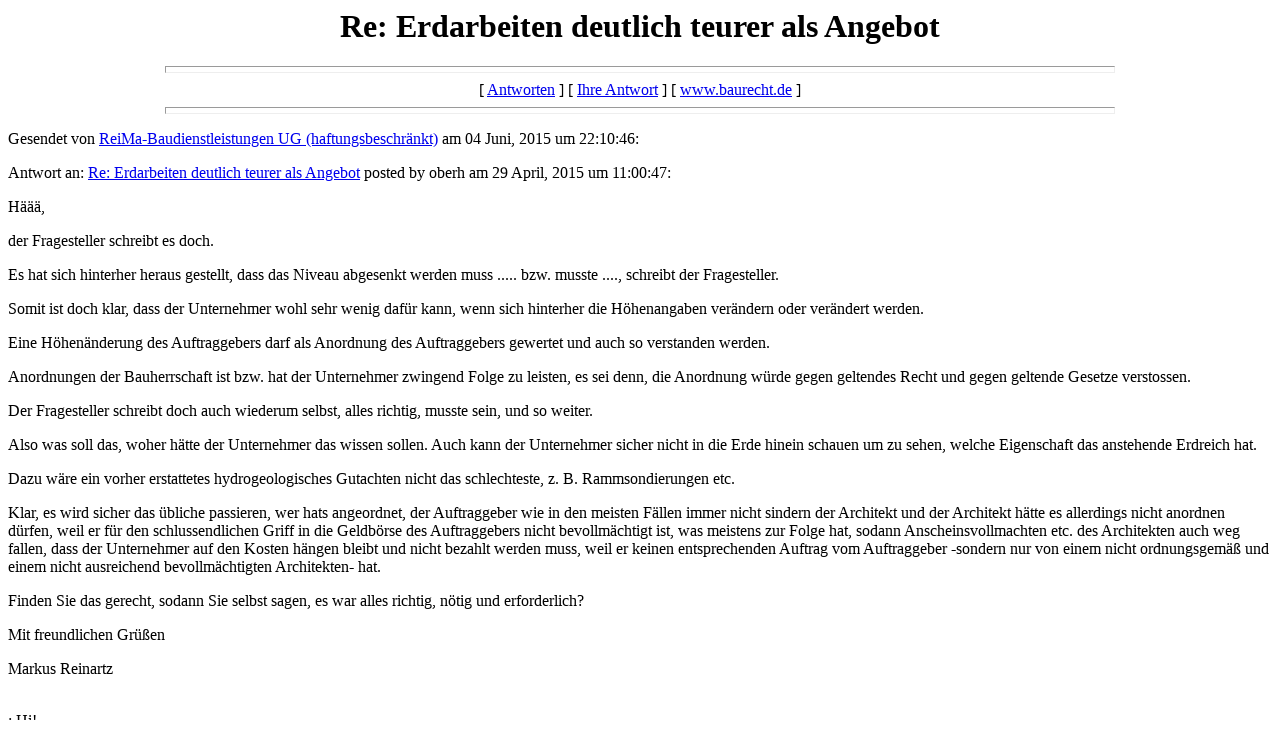

--- FILE ---
content_type: text/html
request_url: https://www.baurecht.de/forum/messages/19324.html
body_size: 7997
content:
  <html>
<head>
<meta http-equiv="Content-Language" content="de">
<meta http-equiv="Pragma" content="no-cache">
<meta http-equiv="Expires" content="now">
<meta name="AUTHOR" content="Edwin Wacht">
<meta name="DESCRIPTION" content="Informationen zum Immobilienrecht - Tipps und Tricks sowie Forum zum Immobilienrecht sowie Gerichtsentscheidungen und Gesetze.">
<meta name="KEYWORDS" content="Immobilien Recht Immobilienrecht Baurecht BauGB Bauen Baugesetzbuch Entscheidungen Forum Urteile Recht Urteilssammlung Anwalt Amtsgericht Landgericht Oberlandesgericht OLG BGH">
<meta name="LANGUAGE" content="German">
<meta name="revisit-after" content="10 days">
<meta name="ROBOTS" content="INDEX, FOLLOW">
<title>Re: Erdarbeiten deutlich teurer als Angebot</title>
</head>
<body>
    <center>
      <h1>Re: Erdarbeiten deutlich teurer als Angebot</h1>
    </center>
<hr size=7 width=75%>
<center>[ <a href="#followups">Antworten</a> ] [ <a href="#postfp">Ihre Antwort</a> ] [ <a href="http://www.baurecht.de/forum/index.html">www.baurecht.de</a> ]</center>
<hr size=7 width=75%><p>
Gesendet von <a href="mailto:ReinartzMarkus@t-online.de">ReiMa-Baudienstleistungen UG (haftungsbeschr�nkt)</a> am 04 Juni, 2015 um 22:10:46:<p>
Antwort an: <a href="19258.html">Re: Erdarbeiten deutlich teurer als Angebot</a> posted by oberh am 29 April, 2015 um 11:00:47:<p>
H���,<p>der Fragesteller schreibt es doch.<p>Es hat sich hinterher heraus gestellt, dass das Niveau abgesenkt werden muss ..... bzw. musste ...., schreibt der Fragesteller.<p>Somit ist doch klar, dass der Unternehmer wohl sehr wenig daf�r kann, wenn sich hinterher die H�henangaben ver�ndern oder ver�ndert werden.<p>Eine H�hen�nderung des Auftraggebers darf als Anordnung des Auftraggebers gewertet und auch so verstanden werden.<p>Anordnungen der Bauherrschaft ist bzw. hat der Unternehmer zwingend Folge zu leisten, es sei denn, die Anordnung w�rde gegen geltendes Recht und gegen geltende Gesetze verstossen.<p>Der Fragesteller schreibt doch auch wiederum selbst, alles richtig, musste sein, und so weiter.<p>Also was soll das, woher h�tte der Unternehmer das wissen sollen. Auch kann der Unternehmer sicher nicht in die Erde hinein schauen um zu sehen, welche Eigenschaft das anstehende Erdreich hat.<p>Dazu w�re ein vorher erstattetes hydrogeologisches Gutachten nicht das schlechteste, z. B. Rammsondierungen etc.<p>Klar, es wird sicher das �bliche passieren, wer hats angeordnet, der Auftraggeber wie in den meisten F�llen immer nicht sindern der Architekt und der Architekt h�tte es allerdings nicht anordnen d�rfen, weil er f�r den schlussendlichen Griff in die Geldb�rse des Auftraggebers nicht bevollm�chtigt ist, was meistens zur Folge hat, sodann Anscheinsvollmachten etc. des Architekten auch weg fallen, dass der Unternehmer auf den Kosten h�ngen bleibt und nicht bezahlt werden muss, weil er keinen entsprechenden Auftrag vom Auftraggeber -sondern nur von einem nicht ordnungsgem�� und einem nicht ausreichend bevollm�chtigten Architekten- hat.<p>Finden Sie das gerecht, sodann Sie selbst sagen, es war alles richtig, n�tig und erforderlich?<p>Mit freundlichen Gr��en<p>Markus Reinartz<p><br>: Hi!<p>: Hier in diesem Forum darf keine rechtliche Beratung erfolgen.<br>: Die Angaben reichen hierf�r auch nicht aus.<br>: Bitte investiere in einen fachkundigen Anwalt.<p>: Selbst bei Deinen Informationen erscheinen mir schon Widerspr�che.<p>: Bei einer Baugrube lassen sich recht einfach die Grundfl�chen und weitere Variablen f�r die Volumenberechnung eines "Pyramidenstumpfes" ermitteln. <br>: Sind dies die urspr�nglichen 400 m�?<p>: In dem gerade genannten Volumen ist der Aushub f�r die sp�tere Verf�llung schon inbegriffen.<br>: Tats�chlich k�nnte dieser als nicht geeignet erscheinen - m�sste abgefahren und sp�ter durch noch zu erwerbenden Boden/F�llmaterial ersetzt werden.<br>: Dies d�rften aber keinesfalls 482 m� sein ?!?<br>: Ist dem Unternehmer hier ein Rechenfehler passiert?<p>: Pr�fe also zun�chst einmal die Volumina.<br>: Kontaktiere dann den Unternehmer - und wenn sich dabei nichts ergibt - einen Anwalt.<br>: LG<br>: Olaf<p><p>
<br>
<br><hr size=7 width=75%><p>
<a name="followups">Antworten:</a><br>
<ul><!--insert: 19324-->
</ul><!--end: 19324-->
<br><hr size=7 width=75%><p>
<a name="postfp">Ihre Antwort</a><p>
<form method=POST action="http://www.baurecht.de/forum/cgi-bin/forum.pl">
<input type=hidden name="followup" value="19261,19258,19324">
<input type=hidden name="origname" value="ReiMa-Baudienstleistungen UG (haftungsbeschr�nkt)">
<input type=hidden name="origemail" value="ReinartzMarkus@t-online.de">
<input type=hidden name="origsubject" value="Re: Erdarbeiten deutlich teurer als Angebot">
<input type=hidden name="origdate" value="04 Juni, 2015 um 22:10:46">
Name: <input type=text name="name" size=50><br>
E-Mail: <input type=text name="email" size=50><p>
Betreff: <input type=text name="subject"value="Re: Erdarbeiten deutlich teurer als Angebot" size=50><p>
Kommentar:<br>
<textarea name="body" COLS=50 ROWS=10>
: H���,

: der Fragesteller schreibt es doch.

: Es hat sich hinterher heraus gestellt, dass das Niveau abgesenkt werden muss ..... bzw. musste ...., schreibt der Fragesteller.

: Somit ist doch klar, dass der Unternehmer wohl sehr wenig daf�r kann, wenn sich hinterher die H�henangaben ver�ndern oder ver�ndert werden.

: Eine H�hen�nderung des Auftraggebers darf als Anordnung des Auftraggebers gewertet und auch so verstanden werden.

: Anordnungen der Bauherrschaft ist bzw. hat der Unternehmer zwingend Folge zu leisten, es sei denn, die Anordnung w�rde gegen geltendes Recht und gegen geltende Gesetze verstossen.

: Der Fragesteller schreibt doch auch wiederum selbst, alles richtig, musste sein, und so weiter.

: Also was soll das, woher h�tte der Unternehmer das wissen sollen. Auch kann der Unternehmer sicher nicht in die Erde hinein schauen um zu sehen, welche Eigenschaft das anstehende Erdreich hat.

: Dazu w�re ein vorher erstattetes hydrogeologisches Gutachten nicht das schlechteste, z. B. Rammsondierungen etc.

: Klar, es wird sicher das �bliche passieren, wer hats angeordnet, der Auftraggeber wie in den meisten F�llen immer nicht sindern der Architekt und der Architekt h�tte es allerdings nicht anordnen d�rfen, weil er f�r den schlussendlichen Griff in die Geldb�rse des Auftraggebers nicht bevollm�chtigt ist, was meistens zur Folge hat, sodann Anscheinsvollmachten etc. des Architekten auch weg fallen, dass der Unternehmer auf den Kosten h�ngen bleibt und nicht bezahlt werden muss, weil er keinen entsprechenden Auftrag vom Auftraggeber -sondern nur von einem nicht ordnungsgem�� und einem nicht ausreichend bevollm�chtigten Architekten- hat.

: Finden Sie das gerecht, sodann Sie selbst sagen, es war alles richtig, n�tig und erforderlich?

: Mit freundlichen Gr��en

: Markus Reinartz

: 
: : Hi!

: : Hier in diesem Forum darf keine rechtliche Beratung erfolgen.
: : Die Angaben reichen hierf�r auch nicht aus.
: : Bitte investiere in einen fachkundigen Anwalt.

: : Selbst bei Deinen Informationen erscheinen mir schon Widerspr�che.

: : Bei einer Baugrube lassen sich recht einfach die Grundfl�chen und weitere Variablen f�r die Volumenberechnung eines &quot;Pyramidenstumpfes&quot; ermitteln. 
: : Sind dies die urspr�nglichen 400 m�?

: : In dem gerade genannten Volumen ist der Aushub f�r die sp�tere Verf�llung schon inbegriffen.
: : Tats�chlich k�nnte dieser als nicht geeignet erscheinen - m�sste abgefahren und sp�ter durch noch zu erwerbenden Boden/F�llmaterial ersetzt werden.
: : Dies d�rften aber keinesfalls 482 m� sein ?!?
: : Ist dem Unternehmer hier ein Rechenfehler passiert?

: : Pr�fe also zun�chst einmal die Volumina.
: : Kontaktiere dann den Unternehmer - und wenn sich dabei nichts ergibt - einen Anwalt.
: : LG
: : Olaf

</textarea>
<p>
<input type="submit" value="Abschicken"> <input type="reset" value="Zuruecksetzen">
<p><hr size=7 width=75%>
<center>[ <a href="#followups">Antworten</a> ] [ <a href="#postfp">Ihre Antwort</a> ] [ <a href="http://www.baurecht.de/forum/index.html">www.baurecht.de</a> ]</center>
</body></html>
